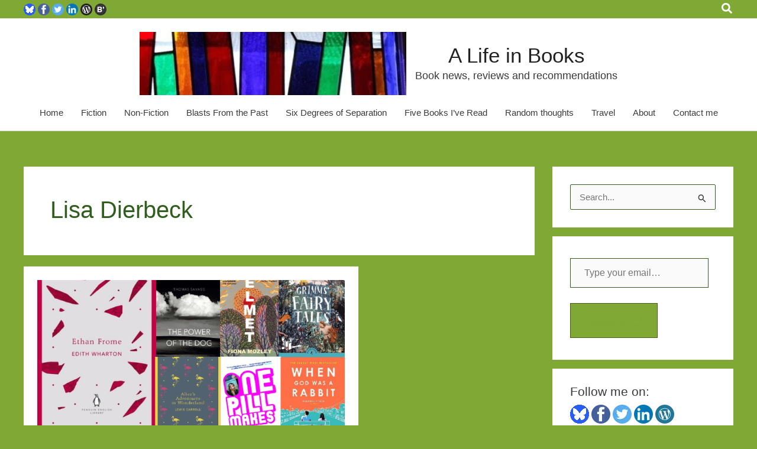

--- FILE ---
content_type: application/javascript; charset=UTF-8
request_url: https://t9z6e6y4.delivery.rocketcdn.me/wp-content/cache/min/1/wp-content/plugins/optimum-gravatar-cache/js/lazyLoadAvatar.js?ver=1763053863
body_size: 994
content:
(function(){var rAF=(function(){return window.requestAnimationFrame||function(callback){window.setTimeout(callback,0)}})();var eV=(function(){function C(e,p){p=p||{bubbles:!1,cancelable:!1,detail:undefined};var eV=document.createEvent('CustomEvent');eV.initCustomEvent(e,p.bubbles,p.cancelable,p.detail);return eV}
if(typeof window.CustomEvent==="function"){return window.CustomEvent}else{return C}})();var now=(function(){return Date.now||function now(){return new Date().getTime()}})();var z=0;var imgs=[];var offset=OGC.offset;var aL=[];var body=document.body||document.documentElement;var event=new eV('Lazy');event.initEvent('update',!0,!0);var inited=!1;var delay=250;var sameAvatar=[];function init(){hNA(body);rAF(function(){lL();inited=!0});window.addEventListener('resize',tH(function(){rAF(function(){lL()})}),!1);window.addEventListener('scroll',tH(function(){rAF(function(){lL()})}),!1);window.addEventListener('update',tH(function(){rAF(function(){lL()})}),!1);if(("MutationObserver" in window)){var oB=new MutationObserver(function(mL){var add=!1;for(var i=0;i<mL.length;i++){if(mL[i].type=='childList'){add=hNA(mL[i].target);break}}
if(add==!0){window.dispatchEvent(event)}});oB.observe(body,{attributes:!0,childList:!0,subtree:!0})}else{body.addEventListener('DOMNodeInserted',tH(function(e){if(hNA()){window.dispatchEvent(event)}}),!0)}};document.addEventListener('readystatechange',function(e){if(document.readyState==="interactive"||document.readyState==="complete"){e.target.removeEventListener(e.type,arguments.callee);init()}},!1);function hNA(){var has=!1;var n=body.querySelectorAll('img.ogc-lazy');if(n.length){aL=Array.prototype.slice.call(n);has=!0}
return has}
function tH(f){var sTO=null;var lT=null;return function(){var cT=this;var a=arguments;if(!lT){f.apply(cT,a);lT=now()}else{clearTimeout(sTO);sTO=setTimeout(function(){if(now()-lT>=delay){f.apply(cT,a);lT=null}},delay-(now()-lT))}}};function iIVP(el){if(!el)return;try{var r=el.getBoundingClientRect()}catch(e){return!1}
var wH=(window.innerHeight||document.documentElement.clientHeight);var wW=(window.innerWidth||document.documentElement.clientWidth);var v=(r.top-offset<=wH)&&((r.top+r.height+offset)>=0);var h=(r.left-offset<=wW)&&((r.left+r.width+offset)>=0);return(v&&h)}
function rC(c,e){e.className=e.className.replace(new RegExp('( |^)'+c+'( |$)','g'),' ').trim()}
function lL(){if(aL.length){for(var a=0;a<aL.length;a++){if(aL[a]){if(iIVP(aL[a])){var ds=aL[a].getAttribute('data-src');var d=aL[a];var s=new Image();s.onload=(function(s,d){return function(){d.src=s.src}})(s,d);s.src=ds;rC('ogc-lazy',aL[a]);if(sameAvatar.indexOf(ds)===-1){sameAvatar.push(ds)}
aL[a].removeAttribute('data-src');aL[a]=null}else{var u=aL[a].getAttribute('data-src');if(sameAvatar.indexOf(u)!==-1){aL[a].src=u;rC('ogc-lazy',aL[a]);aL[a].removeAttribute('data-src');aL[a]=null}}}}
aL=aL.filter(function(o){return o})}}})()